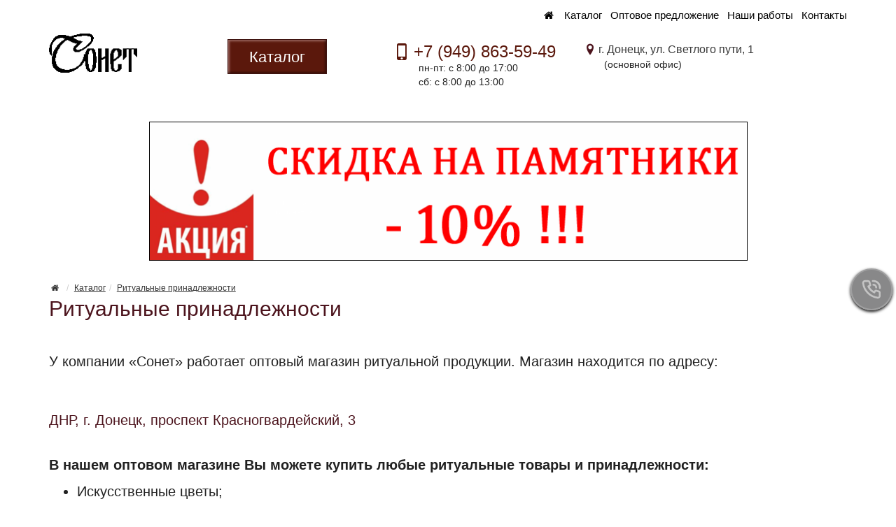

--- FILE ---
content_type: text/html; charset=UTF-8
request_url: https://sonetjalu.ru/category/ritualnye_prinadlezhnosti
body_size: 7420
content:
<!DOCTYPE html>
<html lang="ru">
<head>
	<meta charset="utf-8">
	<meta http-equiv="X-UA-Compatible" content="IE=edge">
	<meta name="viewport" content="width=device-width, initial-scale=1">
	<title>Ритуальные принадлежности:: «Сонет Жалю»</title>
	<meta name="Description" content="" />
	<meta name="Keywords" content="" />
	<meta name="distribution" content="global" />
	<base href="https://sonetjalu.ru/">
	<meta name="robots" content="all" />

	<link href='https://fonts.googleapis.com/css?family=Roboto+Condensed+Sans:300,400,400italic,600,600italic&subset=latin,cyrillic' rel='stylesheet' type='text/css'>
	<link href="bootstrap/css/bootstrap.min.css" rel="stylesheet">
	<link href="bootstrap/css/jasny-bootstrap.min.css" rel="stylesheet">
	<link href="templates/frontend-individual/master.css" rel="stylesheet"> 
	<!--[if lt IE 9]>
	  <script src="https://oss.maxcdn.com/libs/html5shiv/3.7.0/html5shiv.js"></script>
	  <script src="https://oss.maxcdn.com/libs/respond.js/1.4.2/respond.min.js"></script>
	<![endif]-->
    <link rel="icon" href="https://sonetjalu.ru/favicon.ico" type="image/x-icon">
</head>
<body>
	<header class="header">
		<nav class="navbar navbar-default navbar-alex navbar-fixed-top" role="navigation">
			<div class="container">
				<div class="row">
					<div class="visible-sm visible-md visible-lg col-sm-12 align-right col-menu">
						 
			<nav class="main_nav" role="navigation">
			<ul><li><a href="/" rel="nofollow"><i class="icon-home"></i></a></li><li><a href="/category" class=" active menu">Каталог</a><div class="subnav align-left"><ul><li><a href="/category/varianty_komplektacii_pamyatnikov"><b>Варианты комплектации памятников</b></a></li><li><a href="/category/hudozhestvennaya_rezba_po_kamnyu">Художественная резьба по камню</a></li><li><a href="/category/pravoslavnye_kresty">Православные кресты</a></li><li><a href="/category/pamyatniki_s_dekorativnymi_elementami">Памятники с декоративными элементами</a></li><li><a href="/category/memorialnye_kompleksy">Мемориальные комплексы</a></li><li><a href="/category/stoly_lavochki_ogrady">Столы. Лавочки. Ограды.</a></li><li><a href="/category/hudozhestvennoe_oformlenie_pamyatnikov">Художественное оформление памятников</a></li><li><a href="/category/zakaz_pamyatnika_udalenno">Заказ памятника удаленно</a></li><li><a href="/category/optovoe_predlozhenie">Оптовое предложение</a></li><li><a href="/category/nashi_raboty">Наши работы</a></li><li><a href="/category/ritualnye_prinadlezhnosti">Ритуальные принадлежности</a></li></ul></div></li><li><a href="/category/optovoe_predlozhenie" rel="nofollow" class="">Оптовое предложение</a></li><li><a href="/category/nashi_raboty" rel="nofollow" class="">Наши работы</a></li><li><a href="/page/contacts" rel="nofollow" class="">Контакты</a></li></ul>
			</nav>
					</div>
                    <div class="hidden-sm hidden-xxs hidden-xs col-xxs-8 col-xs-4 col-sm-3 col-md-2 col-lg-2 col-logo"><a href="https://sonetjalu.ru" class="logo"><img src="/uploads/logo/logo.png" class="img-responsive" alt="Изготовление и продажа памятников. Донецк." title="Изготовление и продажа памятников. Донецк."></a></div>
					<div class="hidden-xxs hidden-xs col-sm-3 col-md-3 col-lg-3 col-catalog"> 
						<button data-title="Каталог" data-rel="header-catalog" type="button" class="btn btn-catalog">Каталог</button>
					</div>
					<div class="col-xs-9 col-sm-6 col-sm-offset-1 col-md-6 col-md-offset-0 col-lg-6 col-phones"> 
						<div class="row">
							<div class="col-xs-12 col-sm-12 col-md-6 col-lg-6 col-phone">
								<a href="tel:+79498635949"><span class="icon-mobile">+7 (949) 863-59-49</span></a>
								<p>&nbsp;&nbsp;&nbsp;&nbsp;&nbsp;&nbsp;&nbsp;&nbsp;&nbsp;&nbsp;пн-пт: с 8:00 до 17:00<br>&nbsp;&nbsp;&nbsp;&nbsp;&nbsp;&nbsp;&nbsp;&nbsp;&nbsp;&nbsp;сб: с 8:00 до 13:00</p>
							</div>
							<div class="hidden-xxs hidden-xs hidden-sm col-xs-0 col-sm-0 col-md-6 col-lg-6 col-phone">
								<adress class="adress">г. Донецк, ул. Светлого пути, 1</adress>
								<p>&nbsp;&nbsp;&nbsp;&nbsp;&nbsp;&nbsp;&nbsp;(основной офис)</p>
							</div>
						</div>
					</div>
				<div class="navbar-header">					
					<button type="button" class="navbar-toggle" data-toggle="offcanvas" data-target=".navbar-offcanvas" data-canvas="body">
						<span class="toggle-name"></span><span class="sr-only">Открыть навигацию</span><span class="icon-menu-1"></span>
					</button> 
				</div>
				  </div>
				<div class="navbar-offcanvas offcanvas"> 
					<ul class="nav navbar-nav navbar-menu visible-xs"><li><a href="/" rel="nofollow">Главная</a></li><li class="dropdown"><a href="#"  class="dropdown-toggle" data-toggle="dropdown">Каталог <b class="caret"></b></a><ul class="dropdown-menu"><li><a href="/category/varianty_komplektacii_pamyatnikov"><b>Варианты комплектации памятников</b></a></li><li><a href="/category/hudozhestvennaya_rezba_po_kamnyu">Художественная резьба по камню</a></li><li><a href="/category/pravoslavnye_kresty">Православные кресты</a></li><li><a href="/category/pamyatniki_s_dekorativnymi_elementami">Памятники с декоративными элементами</a></li><li><a href="/category/memorialnye_kompleksy">Мемориальные комплексы</a></li><li><a href="/category/stoly_lavochki_ogrady">Столы. Лавочки. Ограды.</a></li><li><a href="/category/hudozhestvennoe_oformlenie_pamyatnikov">Художественное оформление памятников</a></li><li><a href="/category/zakaz_pamyatnika_udalenno">Заказ памятника удаленно</a></li><li><a href="/category/optovoe_predlozhenie">Оптовое предложение</a></li><li><a href="/category/nashi_raboty">Наши работы</a></li><li><a href="/category/ritualnye_prinadlezhnosti">Ритуальные принадлежности</a></li></ul></li><li class=""><a href="/category/optovoe_predlozhenie" rel="nofollow">Оптовое предложение</a></li><li class=""><a href="/category/nashi_raboty" rel="nofollow">Наши работы</a></li><li class=""><a href="/page/contacts" rel="nofollow">Контакты</a></li></ul><ul class="nav navbar-nav navbar-right"></ul>
				<div class="header-catalog">
				
		<div class="nav_block nav_block_category nav_block_category12nd clearfix"><div class="subcat" ><a href="/category/varianty_komplektacii_pamyatnikov" aria-expanded="false"><b>Варианты комплектации памятников</b> </a></div><div class="subcat" ><a href="/category/hudozhestvennaya_rezba_po_kamnyu" aria-expanded="false">Художественная резьба по камню </a></div><div class="subcat" ><a href="/category/pravoslavnye_kresty" aria-expanded="false">Православные кресты </a></div><div class="subcat" ><a href="/category/pamyatniki_s_dekorativnymi_elementami" aria-expanded="false">Памятники с декоративными элементами </a></div><div class="subcat" ><a href="/category/memorialnye_kompleksy" aria-expanded="false">Мемориальные комплексы </a></div><div class="subcat" ><a href="/category/stoly_lavochki_ogrady" aria-expanded="false">Столы. Лавочки. Ограды. </a></div><div class="subcat" ><a href="/category/hudozhestvennoe_oformlenie_pamyatnikov" aria-expanded="false">Художественное оформление памятников </a><ul aria-expanded="false"><li><a href="/category/oformlenie_gravirovka_elementov">Гравировка элементов</a></li><li><a href="/category/oformlenie_ikony">Иконы</a></li><li><a href="/category/oformlenie_pejzazhi">Пейзажи</a></li><li><a href="/category/oformlenie_fonovoe_oformlenie">Фоновое оформление</a></li></ul></div><div class="subcat" ><a href="/category/zakaz_pamyatnika_udalenno" aria-expanded="false">Заказ памятника удаленно </a></div><div class="subcat" ><a href="/category/optovoe_predlozhenie" aria-expanded="false">Оптовое предложение </a></div><div class="subcat" ><a href="/category/nashi_raboty" aria-expanded="false">Наши работы </a></div><div class="subcat" class="active" ><a href="/category/ritualnye_prinadlezhnosti" aria-expanded="true">Ритуальные принадлежности </a></div>
		</div>
				</div>
				</div>
			</div>
		</nav>
		
	</header>
	
	<section class="section section_trans_white"> 
		<div class="container">
			<div class="row">
				
				<div class="col-xs-12 col-sm-12 col-sm-push-0 col-md-12 col-md-push-0 index_section" role="main">
					<div class="text_block clearfix"><div class="hidden-xxs hidden-xs hidden-sm col-xs-0 col-sm-0 col-md-12 col-lg-12"> 
  <p align="center"><img alt="" width="75%" border="0" src="/uploads/images/info-07-12-2025.gif" /></p> 
</div> 
<div class="hidden-md hidden-lg hidden-phone col-xs-12 col-sm-12 col-md-0 col-lg-0"> 
  <p align="center"><img alt="" width="100%" border="0" src="/uploads/images/info-07-12-2025.gif" /></p> 
</div> </div>			<ol class="breadcrumb">
				<li><a href="/" rel="nofollow"><i class="icon-home"></i></a></li> 
				<li><a href="/category">Каталог</a></li><li><a href="/category/ritualnye_prinadlezhnosti">Ритуальные принадлежности</a></li> 
			</ol>
			<h1>Ритуальные принадлежности</h1>		<div class="text_block">
<div class="text-index-2"> 
  <p>У компании «Сонет» работает оптовый магазин ритуальной продукции. Магазин находится по адресу:</p><br><h3>ДНР, г. Донецк, проспект Красногвардейский, 3</h3><br>
  <p><b>В нашем оптовом магазине Вы можете купить любые ритуальные товары и принадлежности:</b></p> 
  <ul> 
    <li>Искусственные цветы;</li> 
    <li>Фурнитура и обивка для гробы;</li> 
    <li>Одежда и обувь для погребения;</li> 
    <li>Похоронно-ритуальные комплекты;</li> 
    <li>Изделия из искусственной хвои;</li> 
    <li>Венки, гробы;</li> 
    <li>И многое-многое другое;</li> 
  </ul> 
  <div class="col-xs-12 col-sm-12 col-md-12 col-lg-12 bottom-40"></div> <h3>По вопросам приобретения ритуальной продукции или сотрудничества: Мария</h3> 
  <div class="tels2"> <br /> 
    <p><a class="link-button" href="tel:+79493513456">+7 (949) 351-34-56</a></p> 
    <p><a class="link-button" href="tel:+79495062002">+7 (949) 506-20-02</a></p> 
  </div> 
  <div class="col-xs-12 col-sm-12 col-md-12 col-lg-12 bottom-40"></div> 
  <p>Если Вы работаете в сфере оказания ритуальных услуги в любом городе ДНР, ЛНР или России и хотели бы сотрудничать с нами - пожалуйста звоните! Обсудим с Вами формы возможного сотрудничества!</p> 
  <div class="col-xs-12 col-sm-12 col-md-12 col-lg-12 bottom-40"></div> 
</div></div>  
				</div>
				
				<div class="col-xs-12 col-sm-0 col-sm-pull-12 col-md-0 col-md-pull-12 aside_section">
				</div>
				
				 
			</div>
		</div>
	</section>  
	
	 		
	
	<footer class="footer">
		
		
		<section class="section section_footer_content">
			<div class="container">
				<div class="row">
					
					<div class="col-xs-12 col-sm-6">
						<div class="footer_title">Акции</div>
						<div class="more"><a href="/akcia" class="more">все акции</a></div>
					</div>
					<div class="col-xs-12 col-sm-6">
						<div class="footer_title">Статьи</div>
						<div class="more"><a href="/reviews" class="more">все статьи</a></div>
					</div>
				</div>
			</div>		
		</section>
		
		<section class="section section_footer"> 
			<div class="container">
				<div class="row">
					<div class="col-xs-12 col-sm-12 menu_footer">
						<a rel="nofollow" href="/">Главная</a></li><span></span><a href="/category">Каталог</a><span></span><a href="/akcia">Акции</a><span></span><a href="/reviews">Статьи</a><span></span><a href="/category/optovoe_predlozhenie">Оптовое предложение</a><span></span><a href="/category/nashi_raboty">Наши работы</a><span></span><a href="/page/contacts">Контакты</a>
					</div>  
					
					<div class="col-xs-12 col-sm-4 col-md-3 copyright">Компания «Сонет Жалю» г. Донецк, ДНР.<br>© 2005-2025<br>Все права защищены </div>
					<div class="col-xs-12 col-sm-4 col-md-6">﻿<!-- Yandex.Metrika counter -->
<script type="text/javascript" >
   (function(m,e,t,r,i,k,a){m[i]=m[i]||function(){(m[i].a=m[i].a||[]).push(arguments)};
   m[i].l=1*new Date();
   for (var j = 0; j < document.scripts.length; j++) {if (document.scripts[j].src === r) { return; }}
   k=e.createElement(t),a=e.getElementsByTagName(t)[0],k.async=1,k.src=r,a.parentNode.insertBefore(k,a)})
   (window, document, "script", "https://mc.yandex.ru/metrika/tag.js", "ym");

   ym(92563357, "init", {
        clickmap:true,
        trackLinks:true,
        accurateTrackBounce:true,
        webvisor:true
   });
</script>
<noscript><div><img src="https://mc.yandex.ru/watch/92563357" style="position:absolute; left:-9999px;" alt="" /></div></noscript>
<!-- /Yandex.Metrika counter -->
<!-- Yandex.Metrika counter -->
<script type="text/javascript" >
    (function (d, w, c) {
        (w[c] = w[c] || []).push(function() {
            try {
                w.yaCounter12541201 = new Ya.Metrika({
                    id:12541201,
                    clickmap:true,
                    trackLinks:true,
                    accurateTrackBounce:true,
                    webvisor:true
                });
            } catch(e) { }
        });

        var n = d.getElementsByTagName("script")[0],
            s = d.createElement("script"),
            f = function () { n.parentNode.insertBefore(s, n); };
        s.type = "text/javascript";
        s.async = true;
        s.src = "https://mc.yandex.ru/metrika/watch.js";

        if (w.opera == "[object Opera]") {
            d.addEventListener("DOMContentLoaded", f, false);
        } else { f(); }
    })(document, window, "yandex_metrika_callbacks");
</script>
<noscript><div><img src="https://mc.yandex.ru/watch/12541201" style="position:absolute; left:-9999px;" alt="" /></div></noscript>
<!-- /Yandex.Metrika counter --></div>
					<div class="col-xs-12 col-sm-4 col-md-3 copyright2"></div>
				</div>
                <br>
                <noindex><p><span style="color: rgb(255, 255, 0);">Обращаем ваше внимание на то, что данный интернет-сайт носит исключительно информационный характер и ни при каких условиях не является публичной офертой, определяемой положениями Статьи 437 (2) Гражданского кодекса Российской Федерации. Для получения подробной информации о наличии и стоимости указанных товаров и (или) услуг, пожалуйста, обращайтесь к менеджерам отдела клиентского обслуживания с помощью специальной формы связи или по телефонам указанным в контактах. Пользуясь (на сайте) формой обратной связи или регистрацией, Вы соглашаетесь с тем что мы будем хранить указанную Вами, Вашу персональную информацию. Мы не предоставляем Вашу личную информацию третьим лицам, кроме случаев предусмотренных законодательством.</span></p></noindex>
			</div>
		</section> 
	</footer>

<div class="modal fade" id="dialog_modal" tabindex="-1" role="dialog"><div class="modal-dialog"><div class="modal-content"></div></div></div> 
	
	<div id="socbuts" class="clearfix">
		<a id="tel" href="tel:+79493942838"><svg xmlns="https://www.w3.org/2000/svg" viewBox="0 0 24 24"><path d="M19.41,13c-.22,0-.45-.07-.67-.12a9.86,9.86,0,0,1-1.31-.39,2,2,0,0,0-2.48,1l-.22.46a13.17,13.17,0,0,1-2.67-2,13.17,13.17,0,0,1-2-2.67l.46-.21a2,2,0,0,0,1-2.48,10.47,10.47,0,0,1-.39-1.32c-.05-.22-.09-.45-.12-.67a3,3,0,0,0-3-2.49H5a3,3,0,0,0-2.24,1,3,3,0,0,0-.73,2.4,19.07,19.07,0,0,0,5.41,11,19.07,19.07,0,0,0,11,5.41,2.56,2.56,0,0,0,.39,0,3,3,0,0,0,2-.76,3,3,0,0,0,1-2.24v-3A3,3,0,0,0,19.41,13Zm.49,6a1,1,0,0,1-.33.74,1,1,0,0,1-.82.25,17.16,17.16,0,0,1-9.87-4.84A17.16,17.16,0,0,1,4,5.25a1,1,0,0,1,.25-.82A1,1,0,0,1,5,4.1h3a1,1,0,0,1,1,.78c0,.27.09.55.15.82a11,11,0,0,0,.46,1.54l-1.4.66a1,1,0,0,0-.52.56,1,1,0,0,0,0,.76,14.49,14.49,0,0,0,7,7,1,1,0,0,0,.76,0,1,1,0,0,0,.56-.52l.63-1.4a12.41,12.41,0,0,0,1.58.46c.26.06.54.11.81.15a1,1,0,0,1,.78,1ZM14,2c-.23,0-.47,0-.7,0a1,1,0,0,0,.17,2L14,4a6,6,0,0,1,6,6c0,.18,0,.35,0,.53a1,1,0,0,0,.91,1.08h.08a1,1,0,0,0,1-.91c0-.23,0-.47,0-.7A8,8,0,0,0,14,2Zm2,8a1,1,0,0,0,2,0,4,4,0,0,0-4-4,1,1,0,0,0,0,2A2,2,0,0,1,16,10Z"/></svg></a>
	</div>
	<div id="to-top"><svg enable-background="new 0 0 444.819 444.819" height="444.819" viewBox="0 0 444.819 444.819" width="444.819" xmlns="https://www.w3.org/2000/svg"><path d="m433.968 278.657-185.581-185.867c-7.419-7.044-16.08-10.566-25.977-10.566-10.088 0-18.652 3.521-25.697 10.566l-185.865 185.867c-7.233 7.23-10.848 15.892-10.848 25.98 0 10.28 3.619 18.843 10.848 25.693l21.411 21.413c6.854 7.23 15.42 10.852 25.697 10.852 10.278 0 18.842-3.621 25.697-10.852l138.757-138.472 138.758 138.469c6.848 7.228 15.413 10.852 25.7 10.852 10.082 0 18.747-3.624 25.975-10.852l21.409-21.412c7.043-7.043 10.567-15.608 10.567-25.693 0-10.09-3.614-18.751-10.851-25.978z"/></svg></div>

    <script src="https://ajax.googleapis.com/ajax/libs/jquery/1.11.0/jquery.min.js"></script>
    <script src="bootstrap/js/bootstrap.min.js"></script> 
	<script src="bootstrap/js/jasny-bootstrap.min.js"></script>
	<script src="javascripts/clients/owl.carousel.min.js"></script>
	<script src="javascripts/clients/jquery.slimscroll.min.js"></script>
    
	<link rel="stylesheet" href="https://cdnjs.cloudflare.com/ajax/libs/fancybox/3.5.7/jquery.fancybox.min.css" />
	<script src="https://cdnjs.cloudflare.com/ajax/libs/fancybox/3.5.7/jquery.fancybox.min.js"></script>
     
	<script src="javascripts/clients/jquery.colorbox-min.js"></script> 
	<script src="javascripts/clients/metisMenu.min.js"></script>
    <script src="javascripts/clients/owl-2.carousel.min.js"></script>
    
    <script> 
				
    jQuery(document).ready(function() {
	    
	    $('.brand_scroll').slimScroll({ 
		    height: '220px',  
		    alwaysVisible: true,
		    railVisible: true,
		    wheelStep: 10, 
		});
		
		$('#menu').metisMenu({doubleTapToGo:1});
		
		$('ul li.show_all').click(function(){
		    $(this).parent("ul").find("li.hiddenli").slideDown(100);
			$(this).parent('ul').find('li.hide_all').fadeIn();
			$(this).hide();
			return false;
		});
		$("ul li.hide_all").click(function(){
		    $(this).parent("ul").find("li.hiddenli").slideUp(100);
		    $(this).hide();
			$(this).parent("ul").find("li.show_all").show();
			return false;
		});
		
		$(".main_nav ul li a.menu").mouseover(function() {   
			
			pos_offset = $(this).offset().left;
			pos = 0; 
			var top = $(this).position().top+$(this).outerHeight();  
			subnav_width = $(this).parent().find(".subnav").outerWidth();
			container_width = $('.header').outerWidth();
			 
			if ((pos_offset+subnav_width) > container_width) pos = $(this).outerWidth()-subnav_width; 
			  
			$(this).addClass('hover').parent().find(".subnav").css("left",pos).css("top",top).slideDown('fast').show();
 
			$(this).parent().hover(function() {
			}, function(){	 
				$(this).parent().find(".subnav").slideUp('fast');
				$(".main_nav ul li a.hover").removeClass('hover'); 
			}); 
		});
		
		$(window).scroll(function () {
			if ($(this).scrollTop() > 200) { $('#to-top').fadeIn();}
			else {$('#to-top').fadeOut();} 
		});  
		
		$('#to-top').click(function () {
			$('body,html').animate({scrollTop: 0}, 1000);
			return false;
		});
		
		$('body').delegate('button[data-rel="header-catalog"]', 'click', function(){ 
			$(this).toggleClass('active');
			panel_name = $(this).attr('data-rel'); 
			tpos  = $('.navbar .container').height() - 5; 
			if ($(this).hasClass('active'))
			{ 
				$('.'+panel_name).css("top", tpos).addClass('open').slideDown(500).show(); 
			}
			else
			{ 
				$('.'+panel_name).removeClass('open').slideUp(500); 
			} 
			return false;
		}); 
		
		function replace_point(value){
	        return value.replace(/\,/, '.');
   		}
		
	    $(".disabled a").click(function() { return false; });
	    
	    $('.basket_it div.qty input').change(function () {
			var id = $(this).attr("rel");
			var input = $(this); 
			var val = input.val();
		     
		    
		    if (parseFloat(input.val())>0) {input.val(replace_point(val));}
			        else input.val(1);  
		    
		    $.post('modules/tools/basket.php', {id:id,command:10,qty:input.val()},
			    function(data) {
				 	location.reload();
				});
				return false;
		});
		
		$("#callback,#callback_top").click(function(){ 
			$.post('modules/tools/order-call.php', {},
				function(data) {  
					$('#dialog_modal .modal-content').html(data);
			}); 
			$('#dialog_modal').modal('show');
			return false; 
		});
		
		$('#dialog_modal').delegate('#callform', 'submit', function(e) {
			e.preventDefault(); 
			var m_method=$(this).attr('method'); 
			var m_action=$(this).attr('action'); 
			var m_data=$(this).serialize();
			$.ajax({
				type: m_method,
				url: m_action,
				data: m_data,
				success: function(data){
					$('#dialog_modal .modal-content').html(data);
				}
			});
		});
		
		$('a[rel="photo"]').fancybox({});
		$('a[rel="basket_photo"]').fancybox({}); 
		
		$(document).mouseup(function (e){  
			var div = $(".header-catalog"); 
			var button = $('button[data-rel="header-catalog"]');
			if (!div.is(e.target) && !button.is(e.target) 
			    && div.has(e.target).length === 0) { 
				div.removeClass('open').slideUp(500);
				button.removeClass('active');
			}
		});
		
		$(window).on('scroll', function(e){ 
			if (window.scrollY > 250)
			{
				$('.header').addClass('tiny'); 
				$('.navbar-alex').addClass('tiny'); 
			}
			else
			{
				$('.header').removeClass('tiny'); 
				$('.navbar-alex').removeClass('tiny'); 
			} 
		});
	    
	    $("#owl-sales").owlCarousel({itemsCustom : [[0, 1],[500, 2],[650, 3],[767, 2],[993, 3]], scrollPerPage: true, autoPlay: 8000, stopOnHover: true, slideSpeed: 800, navigation:true, navigationText: ['<i class="icon-left-open-big"></i>','<i class="icon-right-open-big"></i>'] });
	    
	    $("#owl-hit").owlCarousel({itemsCustom : [[0, 1],[500, 2],[650, 3], [993, 4]], scrollPerPage: true, autoPlay: 8000, stopOnHover: true, slideSpeed: 800, navigation:true, navigationText: ['<i class="icon-left-open-big"></i>','<i class="icon-right-open-big"></i>'] });
	    
		$("#owl-slide").owlCarousel({itemsCustom : [[0, 1], [320, 1], [500, 3], [768, 1]], scrollPerPage: true, autoPlay: 8000, stopOnHover: true, slideSpeed: 800, navigation:false });
	    
		$("#owl-top").owlCarousel({ autoplay: true, autoplayHoverPause: true, autoplayTimeout: 5000, items: 1, loop:true, dots:false, animateOut: 'fadeOut',
    animateIn: 'fadeIn', smartSpeed:450, nav:true, navText: ['<i class="icon-left-open-big"></i>','<i class="icon-right-open-big"></i>'] });
	});	
    </script> 
  </body>
</html>
